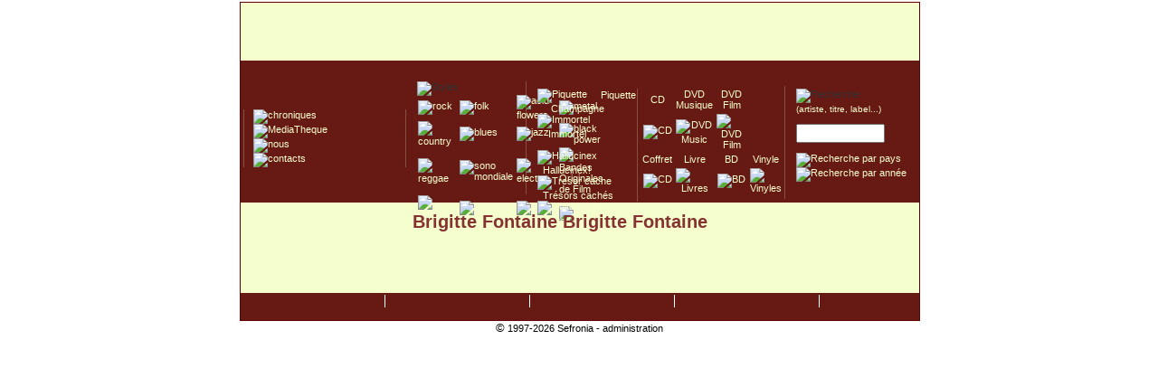

--- FILE ---
content_type: text/html; charset=UTF-8
request_url: http://www.sefronia.com/artiste/brigitte_fontaine_brigitte_fontaine.htm
body_size: 3310
content:
<!DOCTYPE html><html><head><meta http-equiv="Content-Type" content="text/html; charset=utf-8" /><title>Artiste >>&nbsp; Brigitte Fontaine Brigitte Fontaine&nbsp;>> SEFRONIA</title>
<meta name="Description" content="Sefronia, univers de chroniques musicales et des environs. Chroniques tous genres musicaux sauf la musique classique. Expositions de pochettes de disque ou de photos de concert. Newsletter mensuelle."/>
<meta name="Keywords" content="musique, chronique, pop, rock, electro, folk, country, blues, reggae, metal, jazz"/>
<meta name="category" content="music"/>
<meta name="language" content="fr"/>
<meta name="Identifier-URL" content="http://www.sefronia.com"/>
<meta name="verify-v1" content="IyjSlvn22iX/gT3FwG686kxS0r5ABCwSh2ezrUoMWNI=" />
<meta name="viewport" content="width=device-width, initial-scale=1">
<base href="http://www.sefronia.com" />
<link href="../style/default.css" rel="stylesheet" type="text/css" title="default" />
<link rel="alternate" type="application/rss+xml" title="Chroniques de Sefronia" href="http://www.sefronia.com/rss.php"/>
<!-- <link rel="alternate" type="application/rss+xml" title="Blog de Sefronia" href="http://www.sefronia.com/rssblog.php"/> -->
<link rel="shortcut icon" href="../images/favicon.ico" />
<script src="../script/ajax_req.js" type="text/javascript"></script>

<script type="text/javascript" src="../script/swfobject.js"></script>
<!-- Matomo -->
<script type="text/javascript">
  var _paq = window._paq = window._paq || [];
  /* tracker methods like "setCustomDimension" should be called before "trackPageView" */
  _paq.push(['trackPageView']);
  _paq.push(['enableLinkTracking']);
  _paq.push(['appendToTrackingUrl', 'bots=1']);
  (function() {
    var u="//matomo.sefronia.com/matomo/";
    _paq.push(['setTrackerUrl', u+'matomo.php']);
    _paq.push(['setSiteId', '1']);
    var d=document, g=d.createElement('script'), s=d.getElementsByTagName('script')[0];
    g.type='text/javascript'; g.async=true; g.src=u+'matomo.js'; s.parentNode.insertBefore(g,s);
  })();
</script>
<!-- End Matomo Code -->


<!--[if lt IE 7.]>
<script defer type="text/javascript" src="../script/pngfix.js"></script>
<![endif]-->
<script type="text/javascript">
function redirectPopup(str)
{
  var mappopup;
  mappopup = window.open('about:blank','mappopup');
  mappopup.location.href=str;
}

</script>
</head>
<body>
<div id="content"><table cellpadding="0" cellspacing="0" class="mainTable"><tr class="topPage"><td><div id="mainlink" onclick="document.location='index.php';" title="Page d'acceuil de Sefronia">&nbsp;</div></td></tr><tr class="bandeauPage"><td><div id="menuGlobaux"><table style="margin-top : 15px;    height : 125px; border-spacing : 0px; border:none;"><tr><td style="width : 170px;"><div id="menuNavigation"><a href="http://www.sefronia.com/album/"><img src="../images/menunavigation/chroniques-MO.png" style="margin-top:-2px;" alt="chroniques" /></a><br /><a href="http://www.sefronia.com/mediatheque/"><img src="../images/menunavigation/mediathek.png" style="margin-top:-3px;" alt="MediaTheque" /></a><br /><a href="http://www.sefronia.com/nous/"><img src="../images/menunavigation/nous.png" style="margin-top:-5px;" alt="nous" /></a><br /><a href="http://www.sefronia.com/contact/"><img src="../images/menunavigation/contact.png" style="margin-top:-5px;" alt="contacts" /></a><br /></div></td><td style="width : 130px;"><div id="menuStyle">        <div id="rolloverStyle"><img height="12" alt="Styles" src="../images/menustyles/styles.gif" /></div><table cellpadding="0px" cellspacing="1px" ><tr><td><a href="http://www.sefronia.com/album/?style=Rock" ><img src="../images/menustyles/rock.gif" alt="rock" onmouseover="htmlData('../script/ajax_rollover_style.php', 'style=rock',3);"  onmouseout="htmlData('../script/ajax_rollover_style.php', 'style=',3);" /></a></td><td><a href="http://www.sefronia.com/album/?style=Folk" ><img src="../images/menustyles/folk.gif" alt="folk" onmouseover="htmlData('../script/ajax_rollover_style.php', 'style=folk',3);"  onmouseout="htmlData('../script/ajax_rollover_style.php', 'style=',3);" /></a></td><td><a href="http://www.sefronia.com/album/?style=Acid Flowers" ><img src="../images/menustyles/acid_flowers.gif" alt="acid flowers" onmouseover="htmlData('../script/ajax_rollover_style.php', 'style=acid',3);"  onmouseout="htmlData('../script/ajax_rollover_style.php', 'style=',3);"/></a></td><td><a href="http://www.sefronia.com/album/?style=Metal" ><img src="../images/menustyles/metal.gif" alt="metal" onmouseover="htmlData('../script/ajax_rollover_style.php', 'style=metal',3);"  onmouseout="htmlData('../script/ajax_rollover_style.php', 'style=',3);"/></a></td></tr><tr><td><a href="http://www.sefronia.com/album/?style=Country" ><img src="../images/menustyles/country.gif" alt="country" onmouseover="htmlData('../script/ajax_rollover_style.php', 'style=country',3);"  onmouseout="htmlData('../script/ajax_rollover_style.php', 'style=',3);"/></a></td><td><a href="http://www.sefronia.com/album/?style=Blues" ><img src="../images/menustyles/blues.gif" alt="blues" onmouseover="htmlData('../script/ajax_rollover_style.php', 'style=blues',3);"  onmouseout="htmlData('../script/ajax_rollover_style.php', 'style=',3);"/></a></td><td><a href="http://www.sefronia.com/album/?style=Jazz" ><img src="../images/menustyles/jazz.gif" alt="jazz" onmouseover="htmlData('../script/ajax_rollover_style.php', 'style=jazz',3);"  onmouseout="htmlData('../script/ajax_rollover_style.php', 'style=',3);"/></a></td><td><a href="http://www.sefronia.com/album/?style=Black Power" ><img src="../images/menustyles/black_power.gif" alt="black power" onmouseover="htmlData('../script/ajax_rollover_style.php', 'style=blackpower',3);"  onmouseout="htmlData('../script/ajax_rollover_style.php', 'style=',3);"/></a></td></tr><tr><td><a href="http://www.sefronia.com/album/?style=Reggae / Ska" ><img src="../images/menustyles/reggae.gif" alt="reggae" onmouseover="htmlData('../script/ajax_rollover_style.php', 'style=reggae',3);"  onmouseout="htmlData('../script/ajax_rollover_style.php', 'style=',3);"/></a></td><td><a href="http://www.sefronia.com/album/?style=Sono Mondiale" ><img src="../images/menustyles/sono_mondiale.gif" alt="sono mondiale" onmouseover="htmlData('../script/ajax_rollover_style.php', 'style=sonomondiale',3);"  onmouseout="htmlData('../script/ajax_rollover_style.php', 'style=',3);" /></a></td><td><a href="http://www.sefronia.com/album/?style=Electro" ><img src="../images/menustyles/electro.gif" alt="electro" onmouseover="htmlData('../script/ajax_rollover_style.php', 'style=electro',3);"  onmouseout="htmlData('../script/ajax_rollover_style.php', 'style=',3);"/></a></td><td><a href="http://www.sefronia.com/album/?style=BOF" ><img src="../images/menustyles/bof.gif" alt="Bandes Originales de Film" onmouseover="htmlData('../script/ajax_rollover_style.php', 'style=bof',3);"  onmouseout="htmlData('../script/ajax_rollover_style.php', 'style=',3);"/></a></td></tr><tr><td><a href="http://www.sefronia.com/album/?style=France" ><img src="../images/menustyles/chanson-francaise.gif" alt="chanson francaise" onmouseover="htmlData('../script/ajax_rollover_style.php', 'style=chanson',3);"  onmouseout="htmlData('../script/ajax_rollover_style.php', 'style=',3);"/></a></td><td><a href="http://www.sefronia.com/album/?style=Experimental" ><img src="../images/menustyles/experimental.gif" alt="experimental" onmouseover="htmlData('../script/ajax_rollover_style.php', 'style=experimental',3);"  onmouseout="htmlData('../script/ajax_rollover_style.php', 'style=',3);" /></a></td><td><a href="http://www.sefronia.com/album/?style=Classique" ><img src="../images/menustyles/classique.gif" alt="classique" onmouseover="htmlData('../script/ajax_rollover_style.php', 'style=classique',3);"  onmouseout="htmlData('../script/ajax_rollover_style.php', 'style=',3);"/></a></td><td><a href="http://www.sefronia.com/album/?style=Divers" ><img src="../images/menustyles/divers.gif" alt="divers" onmouseover="htmlData('../script/ajax_rollover_style.php', 'style=divers',3);"  onmouseout="htmlData('../script/ajax_rollover_style.php', 'style=',3);"/></a></td></tr></table></div></td><td  style="width : 120px;"><div id="menuSaveur">          <a href="http://www.sefronia.com/album/?type=Piquette"><img alt="Piquette" src="../images/notes/carrerougetdb.gif" style="border:none;vertical-align:middle;" /></a>          <a href="http://www.sefronia.com/album/?type=Piquette">&nbsp;&nbsp;&nbsp;&nbsp;Piquette</a><br />          <a href="http://www.sefronia.com/album/?type=Champagne"><img alt="" src="../images/notes/carretdb.gif" style="border:none;vertical-align:middle;" /></a>          <a href="http://www.sefronia.com/album/?type=Champagne">&nbsp;&nbsp;&nbsp;&nbsp;Champagne</a><br />          <a href="http://www.sefronia.com/album/?type=Immortel"><img alt="Immortel" src="../images/notes/carreverttdb.gif" style="border:none;vertical-align:middle;" /></a>          <a href="http://www.sefronia.com/album/?type=Immortel">&nbsp;&nbsp;&nbsp;&nbsp;Immortel</a><br /><br />          <a href="http://www.sefronia.com/album/?type=Hallicinex"><img alt="Hallucinex" src="../images/notes/hallucinex.gif" style="border:none;vertical-align:middle;" /></a>          <a href="http://www.sefronia.com/album/?type=Hallucinex">&nbsp;&nbsp;Hallucinex!</a><br />          <a href="http://www.sefronia.com/album/?type=Tresorcache"><img alt="Tresor cache" src="../images/notes/tresor.gif" style="border:none;vertical-align:middle;" /></a>          <a href="http://www.sefronia.com/album/?type=Tresorcache">&nbsp;&nbsp;Tr&eacute;sors cach&eacute;s</a><br />          <a href="http://www.sefronia.com/album/?type=Collector"><img alt="Culte - Collector" src="../images/notes/collector.gif" style="border:none;vertical-align:middle;"  /></a>          <a href="http://www.sefronia.com/album/?type=Collector">&nbsp;&nbsp;Culte/Collector</a></div></td><td  style="width : 160px;"><div id="menuTypeSupport"><table style="text-align:center;"><tr><td><a href="http://www.sefronia.com/album/?type=CD"><span  class="txtPictoSupport">CD</span></a></td><td><a href="http://www.sefronia.com/album/?type=DvdMusic"><span  class="txtPictoSupport">DVD Musique</span></a></td><td><a href="http://www.sefronia.com/album/?type=DvdFilm"><span  class="txtPictoSupport">DVD Film</span></a></td></tr><tr><td>                      <a href="http://www.sefronia.com/album/?type=CD">                      <img alt="CD" src="../images/menurecherche/cd.gif" style="border:none;" /></a></td><td>                      <a href="http://www.sefronia.com/album/?type=DvdMusic">                      <img alt="DVD Music" src="../images/menurecherche/dvd-music.gif" style="border:none;" /></a></td><td>                      <a href="http://www.sefronia.com/album/?type=DvdFilm">                      <img alt="DVD Film" src="../images/menurecherche/dvd-film.gif" style="border:none;" /></a></td></tr><tr><td><a href="http://www.sefronia.com/album/?type=Coffrets"><span  class="txtPictoSupport">Coffret</span></a></td><td><a href="http://www.sefronia.com/album/?style=Livre"><span  class="txtPictoSupport">Livre</span></a></td><td><a href="http://www.sefronia.com/album/?style=BD"><span  class="txtPictoSupport">BD</span></a></td><td><a href="http://www.sefronia.com/album/?type=Vinyles"><span  class="txtPictoSupport">Vinyle</span></a></td></tr><tr><td>                      <a href="http://www.sefronia.com/album/?type=Coffrets">                      <img alt="CD" src="../images/menurecherche/coffret.gif" style="border:none;" /></a></td><td>                      <a href="http://www.sefronia.com/album/?style=Livre">                      <img alt="Livres" src="../images/menurecherche/livre.gif" style="border:none;" /></a></td><td>                      <a href="http://www.sefronia.com/album/?style=BD">                      <img alt="BD" src="../images/menurecherche/livre.gif" style="border:none;" /></a></td><td>                      <a href="http://www.sefronia.com/album/?type=Vinyles">                      <img alt="Vinyles" src="../images/menurecherche/vinyle.gif" style="border:none;" /></a></td></tr></table></div></td><td  style="width : 140px;"><div id="menuRecherche">        <img alt="Recherche" src="../images/menurecherche/recherche.gif" /><br /><span style="font-size:10px;"><a href="">(artiste, titre, label...)</a></span><br /><form action="search.php" method="post" >                  <p><input style="width : 90px;" size="16" value="" name="query" />                  <input type="image" src="../images/menurecherche/ok.gif" style="vertical-align:middle; " name="imageField" />                </p></form>              <a href="http://www.sefronia.com/album/?pays=">              <img alt="Recherche par pays" src="../images/menurecherche/pays.gif" style="border:none;" /></a>&nbsp;&nbsp;              <a href="http://www.sefronia.com/album/?annee=">              <img alt="Recherche par ann&#233;e" src="../images/menurecherche/annee.gif" style="border:none;" />              </a>&nbsp;&nbsp;<br /></div></td></tr></table></div></td></tr><tr class="centerPage"><td style="vertical-align: top;">        <!-- //the table wich display the contents --><table ><tr><td style="vertical-align: top;"><table style=" vertical-align: top; margin-top: 2px; text-align:left; width : 180px;"><tr><td><br /><br /><br /><br /><br /></td></tr><tr><td style="height : 20px;">&nbsp;</td></tr></table></td><td style="vertical-align : top;"><table class="main-content" style="border : none; width : 560px; text-align:left;"><tr><td></td></tr><tr><td><h1><span class="chronique-header-nomartiste"> Brigitte Fontaine Brigitte Fontaine</span></h1></td></tr><tr><td><p class="">&nbsp;<br /></p></td></tr><tr><td></td></tr><tr><td><br /></td></tr></table></td></tr></table></td></tr><tr><td><div class="bottomPage">    <!-- the menu --><table style="width:100%;padding-top:-5px; padding-bottom:-5px;"><tr><td style="border-right: solid 1px #ffffff;">     <a href="index.php"><img src="../images/piedpage/accueil.png" alt="" /></a> </td><td style="border-right: solid 1px #ffffff;">    <a href="http://www.sefronia.com/album/"><img src="../images/piedpage/chroniques.png" alt="" /></a></td><td style="border-right: solid 1px #ffffff;"><a href="http://www.sefronia.com/mediatheque/"><img src="../images/piedpage/mediatheque.png" alt="" /></a></td><td style="border-right: solid 1px #ffffff;"><a href="http://www.sefronia.com/nous/"><img src="../images/piedpage/nous.png" alt="" /></a></td><td><a href="http://www.sefronia.com/contact/"><img src="../images/piedpage/contact.png" alt="" /></a></td></tr></table></div></td></tr></table></div><div id="footer">   <p><span style="font-size:13px;">&copy;</span> 1997-2026 Sefronia  - <a href="../admin/" style="color:#000000; text-decoration:none;">administration</a></p></div><script type="text/javascript">var gaJsHost = (("https:" == document.location.protocol) ? "https://ssl." : "http://www.");document.write(unescape("%3Cscript src='" + gaJsHost + "google-analytics.com/ga.js' type='text/javascript'%3E%3C/script%3E"));</script><script type="text/javascript">var pageTracker = _gat._getTracker("UA-5552303-1");pageTracker._trackPageview();</script></body></html>          

--- FILE ---
content_type: text/css
request_url: http://www.sefronia.com/style/default.css
body_size: 2793
content:
/* Elements */

body {
	margin: 0;
	font-family: "Trebuchet MS", Arial, Helvetica, sans-serif;
	font-size: 11px;
	color: #000000;
}

h1 {
    color : #6E0000;
}

h2, h3, h4, h5, h6 {
	color: #6E0000;
}

p, ol {
	text-align: justify;
}

ul{
    text-align:left;    
    text-indent: -30px;
    margin-top : 2px;
}

strong {
	font-weight: bold;
	color: #808080;
}

/* link colors */

a, a:hover, a:visited {
	text-decoration: none;
}

/* images */
img {
    border: none;
}


/* coup de projo sur la PA */
#coupdeprojocontainer
{
    margin-top: -155px;
    margin-left: auto;
    margin-right: auto;
    margin-bottom: auto;
    width : 750px;
    height : 155px;
	text-align: left;	
    /*background-color : #00FF00;*/
}

#projo
{
    position : relative;
    margin-left : 2px;
    width : 185px;
    height : 155px;
    background : url(../images/pa/projo.png) no-repeat;
}

#coupdeprojo
{
    position:relative;
    padding-top : 0px;
    padding-left : 80px;
    height : 155px;
}

.imgcoupprojo
{
    height : 80px;
    width : 80px;
    border : none;
}

.titremenumediatek
{
    color : #f0fac7;
    font-size: 14px;
    text-decoration : none;
}

.titreprojo
{
    color : #f0fac7;
    background : #930000;
    text-decoration : none;
}
.sstitreprojo
{
   color : #f0fac7;
    background : #930000;
        text-decoration : none;
}
/* Content for the PageAcceuil */
#pa embed {
    height : 600px;
    width : 750px;
    margin : 0px;
    margin-top : -5px;
    /*margin-left : 128px;*/
    padding : 0px;
}

#contentPA {
	margin-top: 2px;
    margin-left: auto;
    margin-right: auto;
    margin-bottom: auto;
    width : 750px;
    background: #6e0c07;
	text-align: center;	
}

#menuGlobaux{
    /*position : absolute;*/
    /*left : 140px;*/
    /*top : 80px;*/
}

#menuGlobaux a:link, #menuGlobaux a:hover, #menuGlobaux a:visited{
	color: #F7FFCE;
    text-decoration : none;
}

#menuNavigation{
    text-align : left;
    /*position: absolute; */
	width: 168px;
	z-index: 1;
    border : none;
	/*left: 5px;*/
	/*top: 5px;*/
	padding : 0;
	padding-left : 10px;
	border-right : solid 1px #865140;
	border-left : solid 1px #865140;
	/*background:#00ffff;*/
	margin-left : 2px;
}

#menuStyle{
    /*position : absolute;*/
	width: 120px;
	height : 125px;
	z-index: 1;
    border : none;
	/*left: 190px;*/
	/*top: 5px;*/
	/*background : #ff0000;*/
	text-align:left;
	margin-left : 10px;
	border-right : solid 1px #865140;
}

#menuSaveur{
    /*position : absolute;*/
	width: 120px;
	height : 125px;
	z-index: 1;
    border : none;
	/*left: 190px;*/
	/*top: 5px;*/
	/*background : #ff0000;*/
	text-align:left;
	margin-left : 10px;
	border-right : solid 1px #865140;
}

#menuLire{
    /*position : absolute;*/
	width: 120px;
	height : 125px;
	z-index: 1;
    border : none;
	/*left: 190px;*/
	/*top: 5px;*/
	/*background : #ff0000;*/
	margin-top:15px;
	margin-left : 10px;
	text-align : left;
	border-right : solid 1px #865140;
}


#rolloverStyle {
    text-align:left;
    background : none;
    height : 14px;
}

#menuTypeSupport{
    /*position: absolute; */
	width: 160px;
	height : 125px;
	/*left: 440px;*/
	/*top: 5px;*/
	margin-top:10px;
	text-align: left;
	visibility: visible;
    font-size: 12 px;
    border-right : solid 1px #865140;
}

#menuRegarder{
    /*position : absolute;*/
	width: 120px;
	height : 125px;
	z-index: 1;
    border : none;
	/*left: 190px;*/
	/*top: 5px;*/
	/*background : #ff0000;*/
	margin-top: 15px;
	text-align : center;
	border-right : solid 1px #865140;
}

#menuSaveur{
    /*position: absolute; */
	width: 110px;
	height : 125px;
	z-index: 1;
	border : none;
	/*left: 320px;*/
	/*top: 12px;*/
	margin-top:15px;
	visibility: visible;
	text-align : left;
	margin-left :10px;
    border-right : solid 1px #865140;
}

#menuAdmirer{
    /*position : absolute;*/
	width: 120px;
	height : 125px;
	z-index: 1;
    border : none;
	/*left: 190px;*/
	/*top: 5px;*/
	/*background : #ff0000;*/
	margin-left : 10px;
	text-align : left;
	border-right : solid 1px #865140;
	
}
#menuArchives{
    position: absolute; 
	width: 105px;
	height : 125px;
	z-index: 1;
	border : none;
	left: 320px;
	top: 12px;
	visibility: visible;
	text-align : left;
}

#menuRecherche{
    /*position: absolute; */
	width: 125px;
	height : 125px;
	z-index: 1;
	border : 0px;
	/*left: 610px;*/
	/*top: 15px;*/
	margin-top:15px;
	visibility: visible;
	text-align : left;
	padding-left : 10px;
}

#listerubriqueblog a{
    color : #930000;
}
    

.topPA{
    height: 144px;
    background: url(../images/pa/fond-PA.gif) left top;
}

.bottomPA{
    /*height: 506px;*/
    background: url(../images/pa/fond-PABas.gif) left top;
    background-repeat: no-repeat;
}

/* Flash stuff */


#flashcontent {
    /*margin: 15px 20px;*/
    margin-top: 2px;
    margin-left: auto;
    margin-right: auto;
    margin-bottom: auto;
    width : 750px;
    height: 600px;
    /*background: #6e0c07;*/
	text-align: center;	
	
}
	/*end flash stuff*/
.logostyle{
    /*   background : #682828;*/
    vertical-align : middle;
}

.infoNomArtiste{
    font-size : 14px;
    font-weight : bold;
    color : #930000;
}

.infoBioArtiste{
    font-size : 11px;
    font-style : italic;
}

.txtPictoSupport{
    font-size : 11px;
    color : #f4ffcb;
    text-align: center;
    vertical-align :top ;
    
}
.navigationpages {
    color : #930000;
    margin-top : 10px;
}
.navigationpages a{
    color : #930000;
    text-decoration : none;
}

/* menu chronique */
p.menuchronique { 
    text-align: center;
    height: 50px;
    width: 200px;
    margin: 0px;
}

p.menuchronique a  {
    display:block; 
    text-decoration: none;
    background: url(../images/pa/menu-chroniques.png) no-repeat left top;
    padding: 20px;
}

p.menuchronique a:visited {
    display:block; 
    text-decoration: none;
    background: url(../images/pa/menu-chroniques.png) no-repeat left top;
    padding: 20px;
}

p.menuchronique a:hover {
    display:block; 
    text-decoration: none;
    background: url(../images/pa/menu-chroniques.png) no-repeat left top;
    padding: 20px;
}

/* menu magazine */
p.menumagazine { 
    margin: 0px;
    font-weight: bold; 
    text-align: center;
    height: 20px;
    width: 200px;
}

p.menumagazine a  {
    display:block; 
    text-decoration: none;
    background: url(../images/pa/menu-magazine.gif) no-repeat left top;
    padding: 3px;
}

p.menumagazine a:visited {
    display:block; 
    text-decoration: none;
    background: url(../images/pa/menu-magazine.gif) no-repeat left top;
    padding: 3px;
}

p.menumagazine a:hover {
    display:block; 
    text-decoration: none;
    background: url(../images/pa/menu-magazine-MO.gif) no-repeat left top;
    padding: 3px;
}

/* menu land */
p.menuland { 
margin:0;
    font-weight: bold; 
    text-align: center;
    height: 20px;
    width: 200px;
}

p.menuland a  {
    display:block; 
    text-decoration: none;
    background: url(../images/pa/menu-land.gif) no-repeat left top;
    padding: 3px;
}

p.menuland a:visited {
    display:block; 
    text-decoration: none;
    background: url(../images/pa/menu-land.gif) no-repeat left top;
    padding: 3px;
}

p.menuland a:hover {
    display:block; 
    text-decoration: none;
    background: url(../images/pa/menu-land-MO.gif) no-repeat left top;
    padding: 3px;
}

/* menu docsenstock */
p.menudocsenstock
 { 
    margin:0;
    font-weight: bold; 
    text-align: center;
    height: 25px;
    width: 200px;
    margin-bottom : 10px;
}

p.menudocsenstock a  {
    display:block; 
    text-decoration: none;
    background: url(../images/pa/menu-docsenstock.png) no-repeat left top;
    padding: 5px;
}

p.menudocsenstock a:visited {
    display:block; 
    text-decoration: none;
    background: url(../images/pa/menu-docsenstock.png) no-repeat left top;
    padding: 5px;
}

p.menudocsenstock a:hover {
    display:block; 
    text-decoration: none;
    background: url(../images/pa/menu-docsenstock-MO.png) no-repeat left top;
    padding: 5px;
}

/* menu presentation */
p.menupresentation { 
    margin:0;
    font-weight: bold; 
    text-align: center;
    height: 20px;
    width: 200px;
}

p.menupresentation a  {
    display:block; 
    text-decoration: none;
    background: url(../images/pa/menu-presentation.gif) no-repeat left top;
    padding: 3px;
}

p.menupresentation a:visited {
    display:block; 
    text-decoration: none;
    background: url(../images/pa/menu-presentation.gif) no-repeat left top;
    padding: 3px;
}

p.menupresentation a:hover {
    display:block; 
    text-decoration: none;
    background: url(../images/pa/menu-presentation-MO.gif) no-repeat left top;
    padding: 3px;
}

/* menu abonnement */
p.menuabonnement { 
    margin-top: -10px;
    font-weight: bold; 
    text-align: center;
    height: 20px;
    width: 200px;
}

p.menuabonnement a  {
    display:block; 
    text-decoration: none;
    background: url(../images/pa/abonnezvous.gif) no-repeat left top;
    padding: 3px;
}

p.menuabonnement a:visited {
    display:block; 
    text-decoration: none;
    background: url(../images/pa/abonnezvous.gif) no-repeat left top;
    padding: 3px;
}

p.menuabonnement a:hover {
    display:block; 
    text-decoration: none;
    background: url(../images/pa/abonnezvous-MO.gif) no-repeat left top;
    padding: 3px;
}

#mainlink {
    margin-top: 2px;
    margin-left: auto;
    margin-right: auto;
    margin-bottom: auto;
    width : 750px;
    height : 60px; 
}

/* Default pages */
#content {
	margin-top: 2px;
    margin-left: auto;
    margin-right: auto;
    margin-bottom: auto;
    width : 750px;
    /*background : #6D0400;*/
	text-align: center;	
	border: #F4FFCD;
}

#content a, a:hover, a:visited {
	color: #930000;
	text-decoration: none;
}

#tablepays a{
    color : #930000;
}

#tableannee{
    position : absolute;
    top : 220px;
    text-align:left;
    margin-left : 10px;
}

#tableannee a{
    color : #930000;
}

#tableresult
{
    margin-left : 200px;
    width : 100%; 
    /*table-layout : fixed;*/
}

#tableresult a{
    color : #930000;
}

#tableresultchronique
{
    /*margin-left : 200px;*/
    width : 100%; 
    /*table-layout : fixed;*/
    padding : 0px;
    border-spacing : 0px;
    text-align : left;
    vertical-align:top;
}
.listechronique-header-date {
    text-align: right;
    color :  #630000;
    font-size : 12px;
    font-weight: bold;
    margin-top : 10px;
    margin-bottom : 10px;
    padding-left : 30px;
    border-bottom: #000000 1px solid;
    
}
.listechronique-header-image {
    color :  #630000;
    
  	/* hack for ie6 to understand max-height */
    max-height: 80px;
	height: auto !important;
	height: 80px;
	
  	/* hack for ie6 to understand max-width */
    max-width : 80px;
	width:auto !important;	
	width: 80px;
	
    text-align : left;
    margin-bottom : 10px;
    padding-left : 30px;
}

.listechronique-header-image-rect {
    color :  #630000;
    /* hack for ie6 to understand max-height */
    max-height: 80px;
	height: auto !important;
	height: 80px;
	
  	/* hack for ie6 to understand max-width */
    max-width : 60px;
	width:auto !important;	
	width: 60px;
	
    text-align : left;
    margin-bottom : 10px;
    padding-left : 30px;
}

.listechronique-header-nomartiste {
    color :  #630000;
    text-align : left;
    font-size : 14px;
    font-weight: bold;
    vertical-align : top;
    margin-top : 0px;
    margin-bottom : 0px;
}

.listechronique-header-titre {
    color :  #630000;
    text-align : left;
    font-size : 12px;
    font-weight: italic;
    vertical-align : top;
    margin-top : 0px;
    margin-bottom : 0px;
    
}
.listechronique-header-note {
    /*color :  #630000;*/
    text-align : left;
    font-size : 10px;
    font-weight: italic;
    vertical-align : top;
    margin-top : 0px;
    margin-bottom : 10px;
}


.listechronique-header-details {
    /*color : #630000;*/
    text-align : left;
    font-size : 10px;
}

.main-content h1,h2 {
    margin-top : 0px;
    margin-bottom : 0px;
}

.chronique-header-nomartiste {
    color : #863232;
    text-align : left;
    font-size : 20px;
    font-weight: bold;
    vertical-align : top;
    margin-top : 0px;
    margin-bottom : 10px;
}

h2 .chronique-header-nomartiste {
    font-size: unset;
}

.chronique-header-titre {
    color :  #863232;
    text-align : left;
    font-size : 18px;
    font-weight: italic;
    vertical-align : top;
    margin-top : 0px;
    margin-bottom : 0px; 
}

h1 .chronique-header-titre {
    font-size: unset;
}


.chronique-header-image {
    color :  #630000;
    /* hack for ie6 to understand max-height */
    max-height: 120px;
	height: auto !important;
	height: 120px;
	
  	/* hack for ie6 to understand max-width */
    max-width : 120px;
	width:auto !important;	
	width: 120px;
	
    text-align : left;
    margin-bottom : 10px;
    padding-left : 30px;
}
.chronique-header-note {
    /*color :  #630000;*/
    text-align : left;
    font-size : 14px;
    font-weight: italic;
    vertical-align : top;
    margin-top : 0px;
    margin-bottom : 10px;
    vertical-align: bottom;
}


.chronique-header-details {
    /*color : #630000;*/
    text-align : left;
    font-size : 10px;
    
}

.chronique-header-texte {
    color : #630000;
    text-align : left;
    font-size : 10px;

}

.chronique-texte {
    color :#863232;
    font-size : 12px;
    text-align: justify;
}

.chronique-texte a{
    text-decoration: underline !important;
}

.chronique-country {
 	height :10px;
	width :16px;
}

.chronique-sous-style{
    color : #863232;
    margin-left : 25px;
    position:relative;
    top : -5px;
}

.chronique-texte-video{
   color : #930000;
   text-align:left;
   font-size:14px;
}
/* main table layers */
.mainTable{
    background : #fffcea;
    border: #630000 1px solid;
    color : #333;
    margin : 0px;
    width: 100%;
    height: 100%;
}
/* this layer display the top of the page (logo sefronia) */
.topPage{
    width: 748px;
    height: 64px;
    background: #f4ffcd url(../images/spirale-transparente-top.gif) right top;
    background-repeat: no-repeat; 
}

/* this style display the background for the "allstuff" menu */
.bandeauPage{
    width: 748px;
    height: 154px;
    background : #671A14 url(../images/spirale-transparente-bandeau.gif) right top;
    background-repeat: no-repeat;
}


/* this is the center of the page */
.centerPage{
   width : 758px;
   background: #f4ffcd url(../images/spirale-transparente-center.gif) right top;
   background-repeat: no-repeat;
}
/* this is for the bottom of the page */

.bottomPage{
    background : #671A14;
    height : 30px;
}

/* menu at the bottom of the page */
li.menuacceuil, li.menuland, li.menunous, li.menuchronique, li.menumagazine, li.menublog, li.menucontact, li.menuabonement {
  display: inline;
  margin-left: 5px;
  border-right: solid 2px #ffffff;
}


/* Footer of the page*/

#footer {
	clear: both;
	width : 750px;
	margin: 0 auto;
	/*background : #FF0000;*/
}

#footer p {
	margin: 0;
	text-align: center;
}

#stats-table {
  font-size: 0.8rem;
}

#stats-table td + td {
  text-align: right;
}